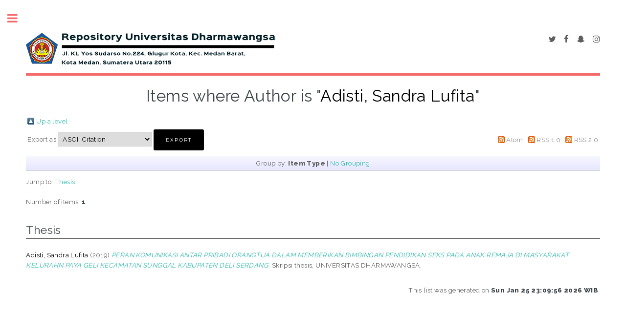

--- FILE ---
content_type: text/html; charset=utf-8
request_url: http://repository.dharmawangsa.ac.id/view/creators/Adisti=3ASandra_Lufita=3A=3A.html
body_size: 11662
content:
<!DOCTYPE html PUBLIC "-//W3C//DTD XHTML 1.0 Transitional//EN" "http://www.w3.org/TR/xhtml1/DTD/xhtml1-transitional.dtd">
<html xmlns="http://www.w3.org/1999/xhtml">
	<head>
		<meta http-equiv="X-UA-Compatible" content="IE=edge" />
		<title>Items where Author is "Adisti, Sandra Lufita" - Repository Universitas Dharmawangsa Medan</title>
		<link rel="icon" href="/apw_template/images/favicon.png" type="image/x-icon" />
		<link rel="shortcut icon" href="/apw_template/images/favicon.png" type="image/x-icon" />
		<link rel="Top" href="http://repository.dharmawangsa.ac.id/" />
    <link rel="Sword" href="http://repository.dharmawangsa.ac.id/sword-app/servicedocument" />
    <link rel="SwordDeposit" href="http://repository.dharmawangsa.ac.id/id/contents" />
    <link rel="Search" type="text/html" href="http://repository.dharmawangsa.ac.id/cgi/search" />
    <link rel="Search" type="application/opensearchdescription+xml" href="http://repository.dharmawangsa.ac.id/cgi/opensearchdescription" title="Repository Universitas Dharmawangsa Medan" />
    <script type="text/javascript">
// <![CDATA[
var eprints_http_root = "http:\/\/repository.dharmawangsa.ac.id";
var eprints_http_cgiroot = "http:\/\/repository.dharmawangsa.ac.id\/cgi";
var eprints_oai_archive_id = "repository.dharmawangsa.ac.id";
var eprints_logged_in = false;
// ]]></script>
    <style type="text/css">.ep_logged_in { display: none }</style>
    <link rel="stylesheet" type="text/css" href="/style/auto-3.3.16.css" />
    <script type="text/javascript" src="/javascript/auto-3.3.16.js"><!--padder--></script>
    <!--[if lte IE 6]>
        <link rel="stylesheet" type="text/css" href="/style/ie6.css" />
   <![endif]-->
    <meta name="Generator" content="EPrints 3.3.16" />
    <meta http-equiv="Content-Type" content="text/html; charset=UTF-8" />
    <meta http-equiv="Content-Language" content="en" />
    
		
		<meta charset="utf-8" />
		<meta name="viewport" content="width=device-width, initial-scale=1,maximum-scale=1, user-scalable=no" />
		
		<link rel="stylesheet" href="/apw_template/styles/font-awesome.min.css" />
		<link rel="stylesheet" href="//fonts.googleapis.com/css?family=Open+Sans:400,600,400italic,600italic" />
		<link rel="stylesheet" href="//fonts.googleapis.com/css?family=Montserrat:400,800" />
		<link rel="stylesheet" href="//fonts.googleapis.com/css?family=Raleway:400,800,900" />
		<script src="//ajax.googleapis.com/ajax/libs/jquery/1.12.4/jquery.min.js">// <!-- No script --></script>
		<link rel="stylesheet" href="/apw_template/styles/base.css" />
		<link rel="stylesheet" href="/apw_template/styles/site.css" />			
		<link rel="stylesheet" href="/apw_template/styles/apw_main.css" />
		
		<script>
 
		// Give $ back to prototype.js; create new alias to jQuery.
		jQuery.noConflict();
 
		jQuery(document).ready(function( $ ) {
		
			//Clones the EP menu to the top menu. 
			$('#main_page .ep_tm_key_tools').clone().appendTo('#login_status');
			//Then remove the old class, and add the navbar classes to make it fit in. 
			$('header .ep_tm_key_tools').removeClass('ep_tm_key_tools').addClass('nav navbar-nav navbar-right').attr('id','ep_menu_top');
			// remove the first part of the menu if you are already signed in (as the span buggers up the nice navbar menu)
			$('header #ep_menu_top li:first-child').has("span").remove();
			

			//left hand side menu. Adds the id, then the needed classes for bootstrap to style the menu 
			$('#main_page .ep_tm_key_tools').removeClass('ep_tm_key_tools').attr('id','ep_menu').addClass('hidden-xs');
			$('#main_page ul#ep_menu ').addClass('list-group');
			$('#main_page ul#ep_menu li').addClass('list-group-item');
			//$('#main_page ul#ep_menu li:first-child:contains("Logged")').addClass('active');
			$('#main_page ul#ep_menu li:first-child:contains("Logged")').closest('.list-group-item').addClass('active');
			$('#main_page ul#ep_menu li:first-child span a').addClass('list-group-item-text');

			// If the user isn't logged in, style it a little
			//$('#main_page ul#ep_menu li:first-child a[href$="cgi/users/home"]').addClass('list-group-item-heading');
			var log_in_btn = $('#main_page ul#ep_menu li:first-child a[href$="cgi/users/home"]');
			var admin_btn = $('#main_page ul#ep_menu li a[href$="cgi/users/home?screen=Admin"]');
			//log_in_btn.addClass('btn btn-primary');
			//admin_btn.addClass('btn btn-default');
			log_in_btn.closest('li').addClass('active');
			//admin_btn.closest('li').removeClass('list-group-item');
			//log_in_btn.closest('ul').removeClass('list-group').addClass('list-unstyled');
				
		});
		</script>
	</head>
<body>

	
	<!-- Wrapper -->
	<div id="wrapper">

		<!-- Main -->
		<div id="main">
			<div class="inner">

				<header id="header">
					<a href="http://repository.dharmawangsa.ac.id" class="logo"><img src="/apw_template/images/site-logo.png" /></a>
					<ul class="icons">
						<li><a href="#" class="icon fa-twitter"><span class="label">Twitter</span></a></li>
						<li><a href="https://www.facebook.com/undhar" class="icon fa-facebook"><span class="label">Facebook</span></a></li>
						<li><a href="#" class="icon fa-snapchat-ghost"><span class="label">Snapchat</span></a></li>
						<li><a href="https://www.instagram.com/universitasdharmawangsa/" class="icon fa-instagram"><span class="label">Instagram</span></a></li>
					</ul>
				</header>
				
				<h1 class="ep_tm_pagetitle">
				  Items where Author is "<span class="person_name">Adisti, Sandra Lufita</span>"
				</h1>
				<table><tr><td><a href="./"><img src="/style/images/multi_up.png" border="0" /></a></td><td><a href="./">Up a level</a></td></tr></table><form method="get" accept-charset="utf-8" action="http://repository.dharmawangsa.ac.id/cgi/exportview">
<table width="100%"><tr>
  <td align="left">Export as <select name="format"><option value="Text">ASCII Citation</option><option value="BibTeX">BibTeX</option><option value="DC">Dublin Core</option><option value="XML">EP3 XML</option><option value="EndNote">EndNote</option><option value="HTML">HTML Citation</option><option value="JSON">JSON</option><option value="METS">METS</option><option value="CSV">Multiline CSV</option><option value="Ids">Object IDs</option><option value="ContextObject">OpenURL ContextObject</option><option value="RDFNT">RDF+N-Triples</option><option value="RDFN3">RDF+N3</option><option value="RDFXML">RDF+XML</option><option value="Refer">Refer</option><option value="RIS">Reference Manager</option></select><input value="Export" name="_action_export_redir" type="submit" class="ep_form_action_button" /><input name="view" id="view" value="creators" type="hidden" /><input name="values" id="values" value="Adisti=3ASandra_Lufita=3A=3A" type="hidden" /></td>
  <td align="right"> <span class="ep_search_feed"><a href="http://repository.dharmawangsa.ac.id/cgi/exportview/creators/Adisti=3ASandra_Lufita=3A=3A/Atom/Adisti=3ASandra_Lufita=3A=3A.xml"><img src="/style/images/feed-icon-14x14.png" alt="[feed]" border="0" /></a> <a href="http://repository.dharmawangsa.ac.id/cgi/exportview/creators/Adisti=3ASandra_Lufita=3A=3A/Atom/Adisti=3ASandra_Lufita=3A=3A.xml">Atom</a></span> <span class="ep_search_feed"><a href="http://repository.dharmawangsa.ac.id/cgi/exportview/creators/Adisti=3ASandra_Lufita=3A=3A/RSS/Adisti=3ASandra_Lufita=3A=3A.rss"><img src="/style/images/feed-icon-14x14.png" alt="[feed]" border="0" /></a> <a href="http://repository.dharmawangsa.ac.id/cgi/exportview/creators/Adisti=3ASandra_Lufita=3A=3A/RSS/Adisti=3ASandra_Lufita=3A=3A.rss">RSS 1.0</a></span> <span class="ep_search_feed"><a href="http://repository.dharmawangsa.ac.id/cgi/exportview/creators/Adisti=3ASandra_Lufita=3A=3A/RSS2/Adisti=3ASandra_Lufita=3A=3A.xml"><img src="/style/images/feed-icon-14x14.png" alt="[feed]" border="0" /></a> <a href="http://repository.dharmawangsa.ac.id/cgi/exportview/creators/Adisti=3ASandra_Lufita=3A=3A/RSS2/Adisti=3ASandra_Lufita=3A=3A.xml">RSS 2.0</a></span></td>
</tr>
<tr>
  <td align="left" colspan="2">
    
  </td>
</tr>
</table>

</form><div class="ep_view_page ep_view_page_view_creators"><div class="ep_view_group_by">Group by: <span class="ep_view_group_by_current">Item Type</span> | <a href="Adisti=3ASandra_Lufita=3A=3A.default.html">No Grouping</a></div><div class="ep_view_jump ep_view_creators_type_jump"><div class="ep_view_jump_to">Jump to: <a href="#group_thesis">Thesis</a></div></div><div class="ep_view_blurb">Number of items: <strong>1</strong>.</div><a name="group_thesis"></a><h2>Thesis</h2><p>


    <span class="person_name">Adisti, Sandra Lufita</span>
  

(2019)

<a href="http://repository.dharmawangsa.ac.id/34/"><em>PERAN KOMUNIKASI ANTAR PRIBADI ORANGTUA DALAM MEMBERIKAN BIMBINGAN PENDIDIKAN SEKS PADA ANAK REMAJA DI MASYARAKAT KELURAHN PAYA GELI KECAMATAN SUNGGAL KABUPATEN DELI SERDANG.</em></a>


    Skripsi thesis, UNIVERSITAS DHARMAWANGSA.
  



</p><div class="ep_view_timestamp">This list was generated on <strong>Sun Jan 25 23:09:56 2026 WIB</strong>.</div></div>

			</div>
		</div>

		<!-- Sidebar -->
		<div id="sidebar">
			<div class="inner">

				<section id="part_top" class="alt">
					<div class="search-box">
					  <div class="container-4">
						<form method="get" accept-charset="utf-8" action="http://repository.dharmawangsa.ac.id/cgi/search">
							<input type="search" name="q" id="search" placeholder="Insert keyword here..." />
							<button class="icon" value="Search" type="submit" name="_action_search"><i class="fa fa-search"></i></button>
							<input type="hidden" name="_action_search" value="Search" />
							<input type="hidden" name="_order" value="bytitle" />
							<input type="hidden" name="basic_srchtype" value="ALL" />
							<input type="hidden" name="_satisfyall" value="ALL" />
						</form>
					  </div>
					</div>
				</section>

				<!-- Menu -->
					<header class="major" style="margin-top: -20px;">
						<div style="text-transform: uppercase; font-size: 14px; font-weight: 700;letter-spacing: 0.35em;">USER MENU</div>
					</header>
					
					<div id="main_page">
						<ul class="ep_tm_key_tools" id="ep_tm_menu_tools"><li><a href="http://repository.dharmawangsa.ac.id/cgi/users/home">Login</a></li><li><a href="/cgi/register">Create Account</a></li></ul>
					</div>
						
					<nav id="menu">
						<ul>
							<li><a href="http://repository.dharmawangsa.ac.id">home</a></li>
							<li><a href="http://repository.dharmawangsa.ac.id/information.html">about</a></li>
							<li>
								<span class="opener">Browse</span>
								<ul>
									<li><a href="http://repository.dharmawangsa.ac.id/view/year/">browse by years</a></li>
									<li><a href="http://repository.dharmawangsa.ac.id/view/subjects/">browse by subjects</a></li>
									<li><a href="http://repository.dharmawangsa.ac.id/view/divisions/">browse by divisions</a></li>
									<li><a href="http://repository.dharmawangsa.ac.id/view/creators/">browse by authors</a></li>
								</ul>
							</li>
							<li><a href="http://repository.dharmawangsa.ac.id/help/index.html">Help</a></li>
							<li><a href="http://repository.dharmawangsa.ac.id/policies.html">Policies</a></li>
						</ul>
					</nav>

				

			
				<!-- Footer -->
					
		<footer id="footer">
			<p class="copyright">© April 2020 PSI - UNDHAR- Powered by <a href="//bazaar.eprints.org/552/">APW Themes</a></p>
		</footer>
    

			</div>
		</div>

	</div>

		<!-- Scripts -->
		<script src="/apw_template/scripts/skel.min.js">// <!-- No script --></script>
		<script src="/apw_template/scripts/util.js">// <!-- No script --></script>
		<script src="/apw_template/scripts/main.js">// <!-- No script --></script>
</body>
</html>